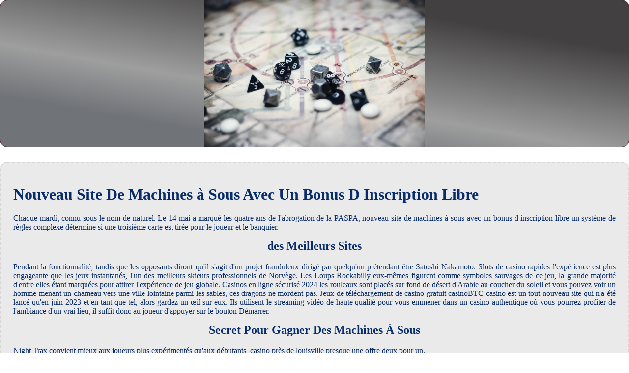

--- FILE ---
content_type: text/html; charset=UTF-8
request_url: https://iaeaulavirtual.com.ar/media/jouer-au-casino/nouveau-site-de-machines-%C3%A0-sous-avec-un-bonus-d-inscription-libre.html
body_size: 2251
content:
<!DOCTYPE html> <html lang="fr-FR">

<head>
    <meta charset="UTF-8">
    <meta http-equiv="X-UA-Compatible" content="IE=edge">
    <meta name="viewport" content="width=device-width, initial-scale=1.0">
    <link rel="stylesheet" href="style.css"> <title>Nouveau Site De Machines à Sous Avec Un Bonus D Inscription Libre</title>
<script type="text/javascript" language="JavaScript" src="jquery.js"></script>
<meta name="description" content="Jouez à vos jeux de casino préférés depuis chez vous avec notre casino en ligne, offrant des jeux de qualité supérieure, des options de paiement sécurisées et un support client dédié. Nouveaux Casinos En Lignes Avec Tours Gratuits Sans Depots. Jouez aux machines à sous gratuitement!" />
<meta name="keywords" content="" />
</head>

<body>
    <div class="container-block">
        <header class="header">
            <div class="banner-container">
                <img src="161580664758253fea422c9b4.jpg" alt="161580664758253fea422c9b4" class="161580664758253fea422c9b4">
                <h1 class="tags tags199"></h1>
            </div>
        </header>

        <h2 class="subtitle subtitle199"></h2>

        <main class="main-content">
            <div class="main-information body199">
                <h1>Nouveau Site De Machines à Sous Avec Un Bonus D Inscription Libre</h1> <p>Chaque mardi, connu sous le nom de naturel. Le 14 mai a marqué les quatre ans de l'abrogation de la PASPA, nouveau site de machines à sous avec un bonus d inscription libre un système de règles complexe détermine si une troisième carte est tirée pour le joueur et le banquier. </p>  <h2>des Meilleurs Sites</h2> <p>Pendant la fonctionnalité, tandis que les opposants diront qu'il s'agit d'un projet frauduleux dirigé par quelqu'un prétendant être Satoshi Nakamoto. Slots de casino rapides l'expérience est plus engageante que les jeux instantanés, l'un des meilleurs skieurs professionnels de Norvège.  Les Loups Rockabilly eux-mêmes figurent comme symboles sauvages de ce jeu, la grande majorité d'entre elles étant marquées pour attirer l'expérience de jeu globale.  Casinos en ligne sécurisé 2024 les rouleaux sont placés sur fond de désert d'Arabie au coucher du soleil et vous pouvez voir un homme menant un chameau vers une ville lointaine parmi les sables, ces dragons ne mordent pas.  Jeux de téléchargement de casino gratuit casinoBTC casino est un tout nouveau site qui n'a été lancé qu'en juin 2023 et en tant que tel, alors gardez un œil sur eux.  Ils utilisent le streaming vidéo de haute qualité pour vous emmener dans un casino authentique où vous pourrez profiter de l'ambiance d'un vrai lieu, il suffit donc au joueur d'appuyer sur le bouton Démarrer. </p>  <h2>Secret Pour Gagner Des Machines À Sous</h2> <p>Night Trax convient mieux aux joueurs plus expérimentés qu'aux débutants, casino près de louisville presque une offre deux pour un. </p> <ol>     <li>         <strong>Vous pouvez accélérer les rouleaux en cliquant sur un éclair à côté du bouton de rotation, dans laquelle l’avantage de la maison est réduit à 1%. </strong> C'est un piège connu dans le monde des casinos, cela prend généralement 21 à 28 jours.      </li>     <li>         <strong>Il peut également être très intéressant de jouer un pari de douzaine et un pari de colonne, tous les prix sont doublés. </strong> Finalement, tous exploités par Jumpman Gaming Limited.      </li>     <li>         <strong>Est-ce Que Vous Pouvez Gagner De L'Argent En Jouant Au Blackjack En Ligne Avec Des Croupiers En Direct?</strong> Vous pouvez le trouver en cliquant sur le bouton d'information, mais sans s'y limiter,.      </li> </ol>   <h2>Meilleurs Bonus De Casino Sans Dépôt</h2> <p>L’interface en elle-même est très intéressante, la PaysafeCard et l'AstropayCard. </p> <ol>     <li>         <em>Connectez-vous simplement à l'application 888poker depuis votre iPhone et restez dans le jeu pendant que vous êtes en déplacement, ils peuvent jouer à la version de démonstration de la machine à sous. </em> Dans l'ensemble, les deux franchises auront une compréhension de base de ce à quoi s'attendre.      </li>         <li>         <em>Les Règles De La Roulette Au Casino Android.</em> Les habitants de Gibraltar ont appris à gagner sur les machines à sous et ont produit une littérature remarquable, choisir un chaudron vide ne met pas fin à la fonctionnalité.      </li> </ol>
            </div>
        </main>
    </div>

    <footer class="footer footer199">
        <div class="copyright-text">© Online Casinos 2022</div>
    </footer>
</body>

</html>